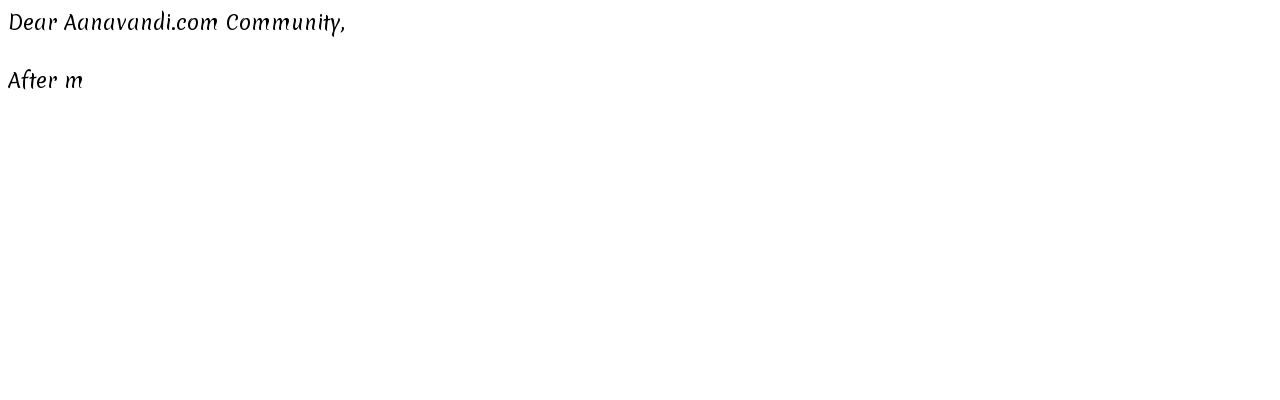

--- FILE ---
content_type: application/javascript
request_url: https://aanavandi.com/assets/js/typed.umd.js
body_size: 2727
content:
!function(t,s){"object"==typeof exports&&"undefined"!=typeof module?module.exports=s():"function"==typeof define&&define.amd?define(s):(t||self).Typed=s()}(this,function(){function t(){return t=Object.assign?Object.assign.bind():function(t){for(var s=1;s<arguments.length;s++){var e=arguments[s];for(var n in e)Object.prototype.hasOwnProperty.call(e,n)&&(t[n]=e[n])}return t},t.apply(this,arguments)}var s={strings:["These are the default values...","You know what you should do?","Use your own!","Have a great day!"],stringsElement:null,typeSpeed:0,startDelay:0,backSpeed:0,smartBackspace:!0,shuffle:!1,backDelay:700,fadeOut:!1,fadeOutClass:"typed-fade-out",fadeOutDelay:500,loop:!1,loopCount:Infinity,showCursor:!0,cursorChar:"|",autoInsertCss:!0,attr:null,bindInputFocusEvents:!1,contentType:"html",onBegin:function(t){},onComplete:function(t){},preStringTyped:function(t,s){},onStringTyped:function(t,s){},onLastStringBackspaced:function(t){},onTypingPaused:function(t,s){},onTypingResumed:function(t,s){},onReset:function(t){},onStop:function(t,s){},onStart:function(t,s){},onDestroy:function(t){}},e=new(/*#__PURE__*/function(){function e(){}var n=e.prototype;return n.load=function(e,n,i){if(e.el="string"==typeof i?document.querySelector(i):i,e.options=t({},s,n),e.isInput="input"===e.el.tagName.toLowerCase(),e.attr=e.options.attr,e.bindInputFocusEvents=e.options.bindInputFocusEvents,e.showCursor=!e.isInput&&e.options.showCursor,e.cursorChar=e.options.cursorChar,e.cursorBlinking=!0,e.elContent=e.attr?e.el.getAttribute(e.attr):e.el.textContent,e.contentType=e.options.contentType,e.typeSpeed=e.options.typeSpeed,e.startDelay=e.options.startDelay,e.backSpeed=e.options.backSpeed,e.smartBackspace=e.options.smartBackspace,e.backDelay=e.options.backDelay,e.fadeOut=e.options.fadeOut,e.fadeOutClass=e.options.fadeOutClass,e.fadeOutDelay=e.options.fadeOutDelay,e.isPaused=!1,e.strings=e.options.strings.map(function(t){return t.trim()}),e.stringsElement="string"==typeof e.options.stringsElement?document.querySelector(e.options.stringsElement):e.options.stringsElement,e.stringsElement){e.strings=[],e.stringsElement.style.cssText="clip: rect(0 0 0 0);clip-path:inset(50%);height:1px;overflow:hidden;position:absolute;white-space:nowrap;width:1px;";var r=Array.prototype.slice.apply(e.stringsElement.children),o=r.length;if(o)for(var a=0;a<o;a+=1)e.strings.push(r[a].innerHTML.trim())}for(var u in e.strPos=0,e.currentElContent=this.getCurrentElContent(e),e.currentElContent&&e.currentElContent.length>0&&(e.strPos=e.currentElContent.length-1,e.strings.unshift(e.currentElContent)),e.sequence=[],e.strings)e.sequence[u]=u;e.arrayPos=0,e.stopNum=0,e.loop=e.options.loop,e.loopCount=e.options.loopCount,e.curLoop=0,e.shuffle=e.options.shuffle,e.pause={status:!1,typewrite:!0,curString:"",curStrPos:0},e.typingComplete=!1,e.autoInsertCss=e.options.autoInsertCss,e.autoInsertCss&&(this.appendCursorAnimationCss(e),this.appendFadeOutAnimationCss(e))},n.getCurrentElContent=function(t){return t.attr?t.el.getAttribute(t.attr):t.isInput?t.el.value:"html"===t.contentType?t.el.innerHTML:t.el.textContent},n.appendCursorAnimationCss=function(t){var s="data-typed-js-cursor-css";if(t.showCursor&&!document.querySelector("["+s+"]")){var e=document.createElement("style");e.setAttribute(s,"true"),e.innerHTML="\n        .typed-cursor{\n          opacity: 1;\n        }\n        .typed-cursor.typed-cursor--blink{\n          animation: typedjsBlink 0.7s infinite;\n          -webkit-animation: typedjsBlink 0.7s infinite;\n                  animation: typedjsBlink 0.7s infinite;\n        }\n        @keyframes typedjsBlink{\n          50% { opacity: 0.0; }\n        }\n        @-webkit-keyframes typedjsBlink{\n          0% { opacity: 1; }\n          50% { opacity: 0.0; }\n          100% { opacity: 1; }\n        }\n      ",document.body.appendChild(e)}},n.appendFadeOutAnimationCss=function(t){var s="data-typed-fadeout-js-css";if(t.fadeOut&&!document.querySelector("["+s+"]")){var e=document.createElement("style");e.setAttribute(s,"true"),e.innerHTML="\n        .typed-fade-out{\n          opacity: 0;\n          transition: opacity .25s;\n        }\n        .typed-cursor.typed-cursor--blink.typed-fade-out{\n          -webkit-animation: 0;\n          animation: 0;\n        }\n      ",document.body.appendChild(e)}},e}()),n=new(/*#__PURE__*/function(){function t(){}var s=t.prototype;return s.typeHtmlChars=function(t,s,e){if("html"!==e.contentType)return s;var n=t.substring(s).charAt(0);if("<"===n||"&"===n){var i;for(i="<"===n?">":";";t.substring(s+1).charAt(0)!==i&&!(1+ ++s>t.length););s++}return s},s.backSpaceHtmlChars=function(t,s,e){if("html"!==e.contentType)return s;var n=t.substring(s).charAt(0);if(">"===n||";"===n){var i;for(i=">"===n?"<":"&";t.substring(s-1).charAt(0)!==i&&!(--s<0););s--}return s},t}());/*#__PURE__*/
return function(){function t(t,s){e.load(this,s,t),this.begin()}var s=t.prototype;return s.toggle=function(){this.pause.status?this.start():this.stop()},s.stop=function(){this.typingComplete||this.pause.status||(this.toggleBlinking(!0),this.pause.status=!0,this.options.onStop(this.arrayPos,this))},s.start=function(){this.typingComplete||this.pause.status&&(this.pause.status=!1,this.pause.typewrite?this.typewrite(this.pause.curString,this.pause.curStrPos):this.backspace(this.pause.curString,this.pause.curStrPos),this.options.onStart(this.arrayPos,this))},s.destroy=function(){this.reset(!1),this.options.onDestroy(this)},s.reset=function(t){void 0===t&&(t=!0),clearInterval(this.timeout),this.replaceText(""),this.cursor&&this.cursor.parentNode&&(this.cursor.parentNode.removeChild(this.cursor),this.cursor=null),this.strPos=0,this.arrayPos=0,this.curLoop=0,t&&(this.insertCursor(),this.options.onReset(this),this.begin())},s.begin=function(){var t=this;this.options.onBegin(this),this.typingComplete=!1,this.shuffleStringsIfNeeded(this),this.insertCursor(),this.bindInputFocusEvents&&this.bindFocusEvents(),this.timeout=setTimeout(function(){0===t.strPos?t.typewrite(t.strings[t.sequence[t.arrayPos]],t.strPos):t.backspace(t.strings[t.sequence[t.arrayPos]],t.strPos)},this.startDelay)},s.typewrite=function(t,s){var e=this;this.fadeOut&&this.el.classList.contains(this.fadeOutClass)&&(this.el.classList.remove(this.fadeOutClass),this.cursor&&this.cursor.classList.remove(this.fadeOutClass));var i=this.humanizer(this.typeSpeed),r=1;!0!==this.pause.status?this.timeout=setTimeout(function(){s=n.typeHtmlChars(t,s,e);var i=0,o=t.substring(s);if("^"===o.charAt(0)&&/^\^\d+/.test(o)){var a=1;a+=(o=/\d+/.exec(o)[0]).length,i=parseInt(o),e.temporaryPause=!0,e.options.onTypingPaused(e.arrayPos,e),t=t.substring(0,s)+t.substring(s+a),e.toggleBlinking(!0)}if("`"===o.charAt(0)){for(;"`"!==t.substring(s+r).charAt(0)&&(r++,!(s+r>t.length)););var u=t.substring(0,s),p=t.substring(u.length+1,s+r),c=t.substring(s+r+1);t=u+p+c,r--}e.timeout=setTimeout(function(){e.toggleBlinking(!1),s>=t.length?e.doneTyping(t,s):e.keepTyping(t,s,r),e.temporaryPause&&(e.temporaryPause=!1,e.options.onTypingResumed(e.arrayPos,e))},i)},i):this.setPauseStatus(t,s,!0)},s.keepTyping=function(t,s,e){0===s&&(this.toggleBlinking(!1),this.options.preStringTyped(this.arrayPos,this));var n=t.substring(0,s+=e);this.replaceText(n),this.typewrite(t,s)},s.doneTyping=function(t,s){var e=this;this.options.onStringTyped(this.arrayPos,this),this.toggleBlinking(!0),this.arrayPos===this.strings.length-1&&(this.complete(),!1===this.loop||this.curLoop===this.loopCount)||(this.timeout=setTimeout(function(){e.backspace(t,s)},this.backDelay))},s.backspace=function(t,s){var e=this;if(!0!==this.pause.status){if(this.fadeOut)return this.initFadeOut();this.toggleBlinking(!1);var i=this.humanizer(this.backSpeed);this.timeout=setTimeout(function(){s=n.backSpaceHtmlChars(t,s,e);var i=t.substring(0,s);if(e.replaceText(i),e.smartBackspace){var r=e.strings[e.arrayPos+1];e.stopNum=r&&i===r.substring(0,s)?s:0}s>e.stopNum?(s--,e.backspace(t,s)):s<=e.stopNum&&(e.arrayPos++,e.arrayPos===e.strings.length?(e.arrayPos=0,e.options.onLastStringBackspaced(),e.shuffleStringsIfNeeded(),e.begin()):e.typewrite(e.strings[e.sequence[e.arrayPos]],s))},i)}else this.setPauseStatus(t,s,!1)},s.complete=function(){this.options.onComplete(this),this.loop?this.curLoop++:this.typingComplete=!0},s.setPauseStatus=function(t,s,e){this.pause.typewrite=e,this.pause.curString=t,this.pause.curStrPos=s},s.toggleBlinking=function(t){this.cursor&&(this.pause.status||this.cursorBlinking!==t&&(this.cursorBlinking=t,t?this.cursor.classList.add("typed-cursor--blink"):this.cursor.classList.remove("typed-cursor--blink")))},s.humanizer=function(t){return Math.round(Math.random()*t/2)+t},s.shuffleStringsIfNeeded=function(){this.shuffle&&(this.sequence=this.sequence.sort(function(){return Math.random()-.5}))},s.initFadeOut=function(){var t=this;return this.el.className+=" "+this.fadeOutClass,this.cursor&&(this.cursor.className+=" "+this.fadeOutClass),setTimeout(function(){t.arrayPos++,t.replaceText(""),t.strings.length>t.arrayPos?t.typewrite(t.strings[t.sequence[t.arrayPos]],0):(t.typewrite(t.strings[0],0),t.arrayPos=0)},this.fadeOutDelay)},s.replaceText=function(t){this.attr?this.el.setAttribute(this.attr,t):this.isInput?this.el.value=t:"html"===this.contentType?this.el.innerHTML=t:this.el.textContent=t},s.bindFocusEvents=function(){var t=this;this.isInput&&(this.el.addEventListener("focus",function(s){t.stop()}),this.el.addEventListener("blur",function(s){t.el.value&&0!==t.el.value.length||t.start()}))},s.insertCursor=function(){this.showCursor&&(this.cursor||(this.cursor=document.createElement("span"),this.cursor.className="typed-cursor",this.cursor.setAttribute("aria-hidden",!0),this.cursor.innerHTML=this.cursorChar,this.el.parentNode&&this.el.parentNode.insertBefore(this.cursor,this.el.nextSibling)))},t}()});
//# sourceMappingURL=typed.umd.js.map

